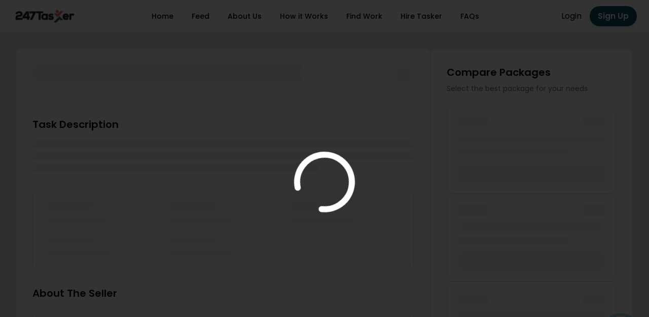

--- FILE ---
content_type: text/html
request_url: https://247tasker.com/flptwx-item-7368/v2y1s201yoi/
body_size: 835
content:
<!doctype html>
<html lang="en">
  <head>
    <meta charset="UTF-8" />
    <link href="/favicon.webp" rel="icon" type="image/webp" />
    <meta property="og:url" content="https://247tasker.com/" />
    <meta
      property="og:title"
      content="247Tasker - Your Go-To Freelance Platform"
    />
    <meta
      name="description"
      content="247Tasker is a platform for freelancers, providing both remote and onsite job opportunities."
    />
    <meta
      property="og:description"
      content="247Tasker is a platform for freelancers, providing both remote and onsite job opportunities."
    />
    <meta property="og:image" content="https://247tasker.com/og-image.webp" />
    <meta property="og:type" content="website" />
    <meta name="twitter:card" content="https://247tasker.com/og-image.webp" />
    <meta
      name="twitter:title"
      content="247Tasker - Your Go-To Freelance Platform "
    />
    <meta
      name="twitter:description"
      content="247Tasker is a platform for freelancers, providing both remote and onsite job opportunities."
    />
    <meta name="twitter:image" content="https://247tasker.com/og-image.webp" />
    <!-- Bing Tag -->
    <meta name="msvalidate.01" content="006682A0441F6C534A050912D15E89D1" />
    <meta content="width=device-width,initial-scale=1" name="viewport" />
    <link href="https://fonts.googleapis.com" rel="preconnect" />
    <link href="https://fonts.gstatic.com" rel="preconnect" crossorigin="" />
    <link
      href="https://fonts.googleapis.com/css2?family=Poppins:wght@400;500;600;700&display=swap"
      rel="stylesheet"
    />
    <title>247Tasker - Your Go-To Freelance Platform</title>
    <link href="https://fonts.googleapis.com" rel="preconnect" />
    <!-- Google tag (gtag.js) -->
    <script
      async
      src="https://www.googletagmanager.com/gtag/js?id=AW-16882808005"
    ></script>
    <script>
      window.dataLayer = window.dataLayer || [];
      function gtag() {
        dataLayer.push(arguments);
      }
      gtag("js", new Date());
      gtag("config", "AW-16882808005");
    </script>
    <script type="module" crossorigin src="/assets/index-b-ov1wAb.js"></script>
    <link rel="stylesheet" crossorigin href="/assets/index-B8HRtYxp.css">
  </head>
  <body>
    <noscript
      ><div
        style="color: red; font-weight: 700; text-align: center; padding: 20px"
      >
        JavaScript is required to view this website. Please enable JavaScript in
        your browser settings.
      </div></noscript
    >
    <div id="root"></div>
  </body>
</html>


--- FILE ---
content_type: application/javascript
request_url: https://247tasker.com/assets/index-CNdu45LW.js
body_size: 1484
content:
import{r as e,aQ as v,aR as $,aS as O,aT as b,aU as L}from"./index-b-ov1wAb.js";function I(){const n=e.useRef(!1);return v(()=>(n.current=!0,()=>{n.current=!1}),[]),n}function S(){const n=I(),[s,t]=e.useState(0),r=e.useCallback(()=>{n.current&&t(s+1)},[s]);return[e.useCallback(()=>$.postRender(r),[r]),s]}class T extends e.Component{getSnapshotBeforeUpdate(s){const t=this.props.childRef.current;if(t&&s.isPresent&&!this.props.isPresent){const r=this.props.sizeRef.current;r.height=t.offsetHeight||0,r.width=t.offsetWidth||0,r.top=t.offsetTop,r.left=t.offsetLeft}return null}componentDidUpdate(){}render(){return this.props.children}}function B({children:n,isPresent:s}){const t=e.useId(),r=e.useRef(null),h=e.useRef({width:0,height:0,top:0,left:0});return e.useInsertionEffect(()=>{const{width:d,height:l,top:a,left:m}=h.current;if(s||!r.current||!d||!l)return;r.current.dataset.motionPopId=t;const f=document.createElement("style");return document.head.appendChild(f),f.sheet&&f.sheet.insertRule(`
          [data-motion-pop-id="${t}"] {
            position: absolute !important;
            width: ${d}px !important;
            height: ${l}px !important;
            top: ${a}px !important;
            left: ${m}px !important;
          }
        `),()=>{document.head.removeChild(f)}},[s]),e.createElement(T,{isPresent:s,childRef:r,sizeRef:h},e.cloneElement(n,{ref:r}))}const z=({children:n,initial:s,isPresent:t,onExitComplete:r,custom:h,presenceAffectsLayout:d,mode:l})=>{const a=O(A),m=e.useId(),f=e.useMemo(()=>({id:m,initial:s,isPresent:t,custom:h,onExitComplete:o=>{a.set(o,!0);for(const u of a.values())if(!u)return;r&&r()},register:o=>(a.set(o,!1),()=>a.delete(o))}),d?void 0:[t]);return e.useMemo(()=>{a.forEach((o,u)=>a.set(u,!1))},[t]),e.useEffect(()=>{!t&&!a.size&&r&&r()},[t]),l==="popLayout"&&(n=e.createElement(B,{isPresent:t},n)),e.createElement(b.Provider,{value:f},n)};function A(){return new Map}function D(n){return e.useEffect(()=>()=>n(),[])}const p=n=>n.key||"";function G(n,s){n.forEach(t=>{const r=p(t);s.set(r,t)})}function H(n){const s=[];return e.Children.forEach(n,t=>{e.isValidElement(t)&&s.push(t)}),s}const V=({children:n,custom:s,initial:t=!0,onExitComplete:r,exitBeforeEnter:h,presenceAffectsLayout:d=!0,mode:l="sync"})=>{const a=e.useContext(L).forceRender||S()[0],m=I(),f=H(n);let o=f;const u=e.useRef(new Map).current,x=e.useRef(o),C=e.useRef(new Map).current,g=e.useRef(!0);if(v(()=>{g.current=!1,G(f,C),x.current=o}),D(()=>{g.current=!0,C.clear(),u.clear()}),g.current)return e.createElement(e.Fragment,null,o.map(i=>e.createElement(z,{key:p(i),isPresent:!0,initial:t?void 0:!1,presenceAffectsLayout:d,mode:l},i)));o=[...o];const y=x.current.map(p),M=f.map(p),F=y.length;for(let i=0;i<F;i++){const c=y[i];M.indexOf(c)===-1&&!u.has(c)&&u.set(c,void 0)}return l==="wait"&&u.size&&(o=[]),u.forEach((i,c)=>{if(M.indexOf(c)!==-1)return;const w=C.get(c);if(!w)return;const K=y.indexOf(c);let R=i;if(!R){const U=()=>{u.delete(c);const P=Array.from(C.keys()).filter(E=>!M.includes(E));if(P.forEach(E=>C.delete(E)),x.current=f.filter(E=>{const k=p(E);return k===c||P.includes(k)}),!u.size){if(m.current===!1)return;a(),r&&r()}};R=e.createElement(z,{key:p(w),isPresent:!1,onExitComplete:U,custom:s,presenceAffectsLayout:d,mode:l},w),u.set(c,R)}o.splice(K,0,R)}),o=o.map(i=>{const c=i.key;return u.has(c)?i:e.createElement(z,{key:p(i),isPresent:!0,presenceAffectsLayout:d,mode:l},i)}),e.createElement(e.Fragment,null,u.size?o:o.map(i=>e.cloneElement(i)))};export{V as A};


--- FILE ---
content_type: application/javascript
request_url: https://247tasker.com/assets/YoungManStudying-BTxji532.js
body_size: -18
content:
const n="/assets/YoungManStudying-D8UzmiXt.webp";export{n as Y};


--- FILE ---
content_type: application/javascript
request_url: https://247tasker.com/assets/SocialMediaShare-Dve9ZoEe.js
body_size: 10332
content:
import{aY as fe,r as v,j as l,aZ as ne,a_ as pe,a$ as we,b0 as he,b1 as ge,b2 as me,b3 as be,b4 as P}from"./index-b-ov1wAb.js";var $={exports:{}},B={exports:{}},L=1e3,E=L*60,D=E*60,W=D*24,ye=W*365.25,ve=function(e,t){t=t||{};var n=typeof e;if(n==="string"&&e.length>0)return Ce(e);if(n==="number"&&isNaN(e)===!1)return t.long?je(e):ke(e);throw new Error("val is not a non-empty string or a valid number. val="+JSON.stringify(e))};function Ce(e){if(e=String(e),!(e.length>100)){var t=/^((?:\d+)?\.?\d+) *(milliseconds?|msecs?|ms|seconds?|secs?|s|minutes?|mins?|m|hours?|hrs?|h|days?|d|years?|yrs?|y)?$/i.exec(e);if(t){var n=parseFloat(t[1]),r=(t[2]||"ms").toLowerCase();switch(r){case"years":case"year":case"yrs":case"yr":case"y":return n*ye;case"days":case"day":case"d":return n*W;case"hours":case"hour":case"hrs":case"hr":case"h":return n*D;case"minutes":case"minute":case"mins":case"min":case"m":return n*E;case"seconds":case"second":case"secs":case"sec":case"s":return n*L;case"milliseconds":case"millisecond":case"msecs":case"msec":case"ms":return n;default:return}}}}function ke(e){return e>=W?Math.round(e/W)+"d":e>=D?Math.round(e/D)+"h":e>=E?Math.round(e/E)+"m":e>=L?Math.round(e/L)+"s":e+"ms"}function je(e){return R(e,W,"day")||R(e,D,"hour")||R(e,E,"minute")||R(e,L,"second")||e+" ms"}function R(e,t,n){if(!(e<t))return e<t*1.5?Math.floor(e/t)+" "+n:Math.ceil(e/t)+" "+n+"s"}(function(e,t){t=e.exports=o.debug=o.default=o,t.coerce=f,t.disable=u,t.enable=s,t.enabled=c,t.humanize=ve,t.names=[],t.skips=[],t.formatters={};var n;function r(i){var a=0,d;for(d in i)a=(a<<5)-a+i.charCodeAt(d),a|=0;return t.colors[Math.abs(a)%t.colors.length]}function o(i){function a(){if(a.enabled){var d=a,g=+new Date,b=g-(n||g);d.diff=b,d.prev=n,d.curr=g,n=g;for(var m=new Array(arguments.length),_=0;_<m.length;_++)m[_]=arguments[_];m[0]=t.coerce(m[0]),typeof m[0]!="string"&&m.unshift("%O");var C=0;m[0]=m[0].replace(/%([a-zA-Z%])/g,function(O,S){if(O==="%%")return O;C++;var N=t.formatters[S];if(typeof N=="function"){var x=m[C];O=N.call(d,x),m.splice(C,1),C--}return O}),t.formatArgs.call(d,m);var q=a.log||t.log||console.log.bind(console);q.apply(d,m)}}return a.namespace=i,a.enabled=t.enabled(i),a.useColors=t.useColors(),a.color=r(i),typeof t.init=="function"&&t.init(a),a}function s(i){t.save(i),t.names=[],t.skips=[];for(var a=(typeof i=="string"?i:"").split(/[\s,]+/),d=a.length,g=0;g<d;g++)a[g]&&(i=a[g].replace(/\*/g,".*?"),i[0]==="-"?t.skips.push(new RegExp("^"+i.substr(1)+"$")):t.names.push(new RegExp("^"+i+"$")))}function u(){t.enable("")}function c(i){var a,d;for(a=0,d=t.skips.length;a<d;a++)if(t.skips[a].test(i))return!1;for(a=0,d=t.names.length;a<d;a++)if(t.names[a].test(i))return!0;return!1}function f(i){return i instanceof Error?i.stack||i.message:i}})(B,B.exports);var _e=B.exports;(function(e,t){var n={};t=e.exports=_e,t.log=s,t.formatArgs=o,t.save=u,t.load=c,t.useColors=r,t.storage=typeof chrome<"u"&&typeof chrome.storage<"u"?chrome.storage.local:f(),t.colors=["lightseagreen","forestgreen","goldenrod","dodgerblue","darkorchid","crimson"];function r(){return typeof window<"u"&&window.process&&window.process.type==="renderer"?!0:typeof document<"u"&&document.documentElement&&document.documentElement.style&&document.documentElement.style.WebkitAppearance||typeof window<"u"&&window.console&&(window.console.firebug||window.console.exception&&window.console.table)||typeof navigator<"u"&&navigator.userAgent&&navigator.userAgent.toLowerCase().match(/firefox\/(\d+)/)&&parseInt(RegExp.$1,10)>=31||typeof navigator<"u"&&navigator.userAgent&&navigator.userAgent.toLowerCase().match(/applewebkit\/(\d+)/)}t.formatters.j=function(i){try{return JSON.stringify(i)}catch(a){return"[UnexpectedJSONParseError]: "+a.message}};function o(i){var a=this.useColors;if(i[0]=(a?"%c":"")+this.namespace+(a?" %c":" ")+i[0]+(a?"%c ":" ")+"+"+t.humanize(this.diff),!!a){var d="color: "+this.color;i.splice(1,0,d,"color: inherit");var g=0,b=0;i[0].replace(/%[a-zA-Z%]/g,function(m){m!=="%%"&&(g++,m==="%c"&&(b=g))}),i.splice(b,0,d)}}function s(){return typeof console=="object"&&console.log&&Function.prototype.apply.call(console.log,console,arguments)}function u(i){try{i==null?t.storage.removeItem("debug"):t.storage.debug=i}catch{}}function c(){var i;try{i=t.storage.debug}catch{}return!i&&typeof process<"u"&&"env"in process&&(i=n.DEBUG),i}t.enable(c());function f(){try{return window.localStorage}catch{}}})($,$.exports);var Oe=$.exports,X=Oe("jsonp"),Se=Le,xe=0;function Pe(){}function Le(e,t,n){typeof t=="function"&&(n=t,t={}),t||(t={});var r=t.prefix||"__jp",o=t.name||r+xe++,s=t.param||"callback",u=t.timeout!=null?t.timeout:6e4,c=encodeURIComponent,f=document.getElementsByTagName("script")[0]||document.head,i,a;u&&(a=setTimeout(function(){d(),n&&n(new Error("Timeout"))},u));function d(){i.parentNode&&i.parentNode.removeChild(i),window[o]=Pe,a&&clearTimeout(a)}function g(){window[o]&&d()}return window[o]=function(b){X("jsonp got",b),d(),n&&n(null,b)},e+=(~e.indexOf("?")?"&":"?")+s+"="+c(o),e=e.replace("?&","?"),X('jsonp req "%s"',e),i=document.createElement("script"),i.src=e,f.parentNode.insertBefore(i,f),g}const k=fe(Se);var Ee=Object.defineProperty,De=Object.defineProperties,We=Object.getOwnPropertyDescriptors,A=Object.getOwnPropertySymbols,re=Object.prototype.hasOwnProperty,oe=Object.prototype.propertyIsEnumerable,Y=(e,t,n)=>t in e?Ee(e,t,{enumerable:!0,configurable:!0,writable:!0,value:n}):e[t]=n,y=(e,t)=>{for(var n in t||(t={}))re.call(t,n)&&Y(e,n,t[n]);if(A)for(var n of A(t))oe.call(t,n)&&Y(e,n,t[n]);return e},z=(e,t)=>De(e,We(t)),F=(e,t)=>{var n={};for(var r in e)re.call(e,r)&&t.indexOf(r)<0&&(n[r]=e[r]);if(e!=null&&A)for(var r of A(e))t.indexOf(r)<0&&oe.call(e,r)&&(n[r]=e[r]);return n};class Ne extends Error{constructor(t){super(t),this.name="AssertionError"}}function w(e,t){if(!e)throw new Ne(t)}function p(e){const t=Object.entries(e).filter(([,n])=>n!=null).map(([n,r])=>`${encodeURIComponent(n)}=${encodeURIComponent(String(r))}`);return t.length>0?`?${t.join("&")}`:""}const Te=e=>!!e&&(typeof e=="object"||typeof e=="function")&&"then"in e&&typeof e.then=="function",Re=(e,t)=>({left:window.outerWidth/2+(window.screenX||window.screenLeft||0)-e/2,top:window.outerHeight/2+(window.screenY||window.screenTop||0)-t/2}),Me=(e,t)=>({top:(window.screen.height-t)/2,left:(window.screen.width-e)/2});function Ae(e,t,n){var r=t,{height:o,width:s}=r,u=F(r,["height","width"]);const c=y({height:o,width:s,location:"no",toolbar:"no",status:"no",directories:"no",menubar:"no",scrollbars:"yes",resizable:"no",centerscreen:"yes",chrome:"yes"},u),f=window.open(e,"",Object.keys(c).map(i=>`${i}=${c[i]}`).join(", "));if(n){const i=window.setInterval(()=>{try{(f===null||f.closed)&&(window.clearInterval(i),n(f))}catch(a){console.error(a)}},1e3)}return f}function He(e){var t=e,{beforeOnClick:n,children:r,className:o,disabled:s,disabledStyle:u={opacity:.6},forwardedRef:c,htmlTitle:f,networkLink:i,networkName:a,onClick:d,onShareWindowClose:g,openShareDialogOnClick:b=!0,opts:m,resetButtonStyle:_=!0,style:C,title:q,url:O,windowHeight:S=400,windowPosition:N="windowCenter",windowWidth:x=550}=t,se=F(t,["beforeOnClick","children","className","disabled","disabledStyle","forwardedRef","htmlTitle","networkLink","networkName","onClick","onShareWindowClose","openShareDialogOnClick","opts","resetButtonStyle","style","title","url","windowHeight","windowPosition","windowWidth"]);const le=async J=>{const G=i(O,m);if(!s){if(J.preventDefault(),n){const T=n();Te(T)&&await T}if(b){const T=y({height:S,width:x},N==="windowCenter"?Re(x,S):Me(x,S));Ae(G,T,g)}d&&d(J,G)}},ue=ne("react-share__ShareButton",{"react-share__ShareButton--disabled":!!s,disabled:!!s},o),de=y(y(_?{backgroundColor:"transparent",border:"none",padding:0,font:"inherit",color:"inherit",cursor:"pointer"}:{},C),s&&u);return l.jsx("button",z(y({},se),{className:ue,onClick:le,ref:c,style:de,title:f,children:r}))}function h(e,t,n,r){const o=(s,u)=>{const c=n(s),f=y({},s);return Object.keys(c).forEach(a=>{delete f[a]}),l.jsx(He,z(y(y({},r),f),{forwardedRef:u,networkName:e,networkLink:t,opts:c}))};return o.displayName=`ShareButton-${e}`,v.forwardRef(o)}function Ie(e,{title:t,separator:n}){return w(e,"bluesky.url"),"https://bsky.app/intent/compose"+p({text:t?t+n+e:e})}h("bluesky",Ie,e=>({title:e.title,separator:e.separator||" "}),{windowWidth:660,windowHeight:460,windowPosition:"windowCenter"});function $e(e,{subject:t,body:n,separator:r}){return"mailto:"+p({subject:t,body:n?n+r+e:e})}h("email",$e,e=>({subject:e.subject,body:e.body,separator:e.separator||" "}),{openShareDialogOnClick:!1,onClick:(e,t)=>{window.location.href=t}});function Be(e,{appId:t,redirectUri:n,to:r}){return"https://www.facebook.com/dialog/send"+p({link:e,redirect_uri:n||e,app_id:t,to:r})}h("facebookmessenger",Be,e=>({appId:e.appId,redirectUri:e.redirectUri,to:e.to}),{windowWidth:1e3,windowHeight:820});function Ke(e,{hashtag:t}){return w(e,"facebook.url"),"https://www.facebook.com/sharer/sharer.php"+p({u:e,hashtag:t})}const Ue=h("facebook",Ke,e=>({hashtag:e.hashtag}),{windowWidth:550,windowHeight:400});function Ve(){const e=v.useRef(!1);return v.useEffect(()=>(e.current=!0,()=>{e.current=!1}),[]),v.useCallback(()=>e.current,[])}function ze(e){var t=e,{children:n=g=>g,className:r,getCount:o,url:s}=t,u=F(t,["children","className","getCount","url"]);const c=Ve(),[f,i]=v.useState(void 0),[a,d]=v.useState(!1);return v.useEffect(()=>{d(!0),o(s,g=>{c()&&(i(g),d(!1))})},[s]),l.jsx("span",z(y({className:ne("react-share__ShareCount",r)},u),{children:!a&&f!==void 0&&n(f)}))}function j(e){const t=n=>l.jsx(ze,y({getCount:e},n));return t.displayName=`ShareCount(${e.name})`,t}function Fe(e,t){const n=`https://graph.facebook.com/?id=${e}&fields=og_object{engagement}`;k(n,(r,o)=>{t(!r&&o&&o.og_object&&o.og_object.engagement?o.og_object.engagement.count:void 0)})}j(Fe);function Ze(e,{title:t}){return w(e,"hatena.url"),`http://b.hatena.ne.jp/add?mode=confirm&url=${e}&title=${t}`}h("hatena",Ze,e=>({title:e.title}),{windowWidth:660,windowHeight:460,windowPosition:"windowCenter"});function qe(e,t){k("https://bookmark.hatenaapis.com/count/entry"+p({url:e}),(r,o)=>{t(o??void 0)})}j(qe);function Je(e,{title:t,description:n}){return w(e,"instapaper.url"),"http://www.instapaper.com/hello2"+p({url:e,title:t,description:n})}h("instapaper",Je,e=>({title:e.title,description:e.description}),{windowWidth:500,windowHeight:500,windowPosition:"windowCenter"});function Ge(e,{title:t}){return w(e,"line.url"),"https://social-plugins.line.me/lineit/share"+p({url:e,text:t})}h("line",Ge,e=>({title:e.title}),{windowWidth:500,windowHeight:500});function Xe(e,{title:t,summary:n,source:r}){return w(e,"linkedin.url"),"https://linkedin.com/shareArticle"+p({url:e,mini:"true",title:t,summary:n,source:r})}const Ye=h("linkedin",Xe,({title:e,summary:t,source:n})=>({title:e,summary:t,source:n}),{windowWidth:750,windowHeight:600});function Qe(e,{title:t,description:n}){return w(e,"livejournal.url"),"https://www.livejournal.com/update.bml"+p({subject:t,event:n})}h("livejournal",Qe,e=>({title:e.title,description:e.description}),{windowWidth:660,windowHeight:460});function et(e,{title:t,description:n,imageUrl:r}){return w(e,"mailru.url"),"https://connect.mail.ru/share"+p({url:e,title:t,description:n,image_url:r})}h("mailru",et,e=>({title:e.title,description:e.description,imageUrl:e.imageUrl}),{windowWidth:660,windowHeight:460});function tt(e,{title:t,description:n,image:r}){return w(e,"ok.url"),"https://connect.ok.ru/offer"+p({url:e,title:t,description:n,imageUrl:r})}h("ok",tt,e=>({title:e.title,description:e.description,image:e.image}),{windowWidth:588,windowHeight:480,windowPosition:"screenCenter"});function nt(e,t){window.OK||(window.OK={Share:{count:function(s,u){var c,f;(f=(c=window.OK.callbacks)[s])==null||f.call(c,u)}},callbacks:[]});const n="https://connect.ok.ru/dk",r=window.OK.callbacks.length;return window.ODKL={updateCount(o,s){var u,c;const f=o===""?0:parseInt(o.replace("react-share-",""),10);(c=(u=window.OK.callbacks)[f])==null||c.call(u,s===""?void 0:parseInt(s,10))}},window.OK.callbacks.push(t),k(n+p({"st.cmd":"extLike",uid:`react-share-${r}`,ref:e}))}j(nt);function rt(e,{media:t,description:n,pinId:r}){return r?`https://pinterest.com/pin/${r}/repin/x/`:(w(e,"pinterest.url"),w(t,"pinterest.media"),"https://pinterest.com/pin/create/button/"+p({url:e,media:t,description:n}))}h("pinterest",rt,e=>({media:e.media,description:e.description,pinId:e.pinId}),{windowWidth:1e3,windowHeight:730});function ot(e,t){k("https://api.pinterest.com/v1/urls/count.json"+p({url:e}),(r,o)=>{t(o?o.count:void 0)})}j(ot);function it(e,{title:t}){return w(e,"pocket.url"),"https://getpocket.com/save"+p({url:e,title:t})}h("pocket",it,e=>({title:e.title}),{windowWidth:500,windowHeight:500});function at(e,{title:t}){return w(e,"reddit.url"),"https://www.reddit.com/web/submit"+p({url:e,title:t})}h("reddit",at,e=>({title:e.title}),{windowWidth:660,windowHeight:460,windowPosition:"windowCenter"});function ct(e,{title:t}){return w(e,"gab.url"),"https://gab.com/compose"+p({url:e,text:t})}h("gab",ct,e=>({title:e.title}),{windowWidth:660,windowHeight:640,windowPosition:"windowCenter"});function st(e,t){const n=`https://www.reddit.com/api/info.json?limit=1&url=${e}`;k(n,{param:"jsonp"},(r,o)=>{t(!r&&o&&o.data&&o.data.children.length>0&&o.data.children[0].data.score?o.data.children[0].data.score:void 0)})}j(st);function lt(e,{title:t}){return w(e,"telegram.url"),"https://telegram.me/share/url"+p({url:e,text:t})}h("telegram",lt,e=>({title:e.title}),{windowWidth:550,windowHeight:400});function ut(e,{title:t}){return w(e,"threads.url"),"https://threads.net/intent/post"+p({url:e,text:t})}h("threads",ut,e=>({title:e.title}),{windowWidth:550,windowHeight:600});function dt(e,{title:t,caption:n,tags:r,posttype:o}){return w(e,"tumblr.url"),"https://www.tumblr.com/widgets/share/tool"+p({canonicalUrl:e,title:t,caption:n,tags:r,posttype:o})}h("tumblr",dt,e=>({title:e.title,tags:(e.tags||[]).join(","),caption:e.caption,posttype:e.posttype||"link"}),{windowWidth:660,windowHeight:460});function ft(e,t){return k("https://api.tumblr.com/v2/share/stats"+p({url:e}),(r,o)=>{t(!r&&o&&o.response?o.response.note_count:void 0)})}j(ft);function pt(e,{title:t,via:n,hashtags:r=[],related:o=[]}){return w(e,"twitter.url"),w(Array.isArray(r),"twitter.hashtags is not an array"),w(Array.isArray(o),"twitter.related is not an array"),"https://twitter.com/intent/tweet"+p({url:e,text:t,via:n,hashtags:r.length>0?r.join(","):void 0,related:o.length>0?o.join(","):void 0})}const wt=h("twitter",pt,e=>({hashtags:e.hashtags,title:e.title,via:e.via,related:e.related}),{windowWidth:550,windowHeight:400});function ht(e,{title:t,separator:n}){return w(e,"viber.url"),"viber://forward"+p({text:t?t+n+e:e})}h("viber",ht,e=>({title:e.title,separator:e.separator||" "}),{windowWidth:660,windowHeight:460});function gt(e,{title:t,image:n,noParse:r,noVkLinks:o}){return w(e,"vk.url"),"https://vk.com/share.php"+p({url:e,title:t,image:n,noparse:r?1:0,no_vk_links:o?1:0})}h("vk",gt,e=>({title:e.title,image:e.image,noParse:e.noParse,noVkLinks:e.noVkLinks}),{windowWidth:660,windowHeight:460});function mt(e,t){window.VK||(window.VK={}),window.VK.Share={count:(o,s)=>{var u,c;return(c=(u=window.VK.callbacks)==null?void 0:u[o])==null?void 0:c.call(u,s)}},window.VK.callbacks=[];const n="https://vk.com/share.php",r=window.VK.callbacks.length;return window.VK.callbacks.push(t),k(n+p({act:"count",index:r,url:e}))}j(mt);function bt(e,{title:t,image:n}){return w(e,"weibo.url"),"http://service.weibo.com/share/share.php"+p({url:e,title:t,pic:n})}h("weibo",bt,e=>({title:e.title,image:e.image}),{windowWidth:660,windowHeight:550,windowPosition:"screenCenter"});function yt(){return/(android|iphone|ipad|mobile)/i.test(navigator.userAgent)}function vt(e,{title:t,separator:n}){return w(e,"whatsapp.url"),"https://"+(yt()?"api":"web")+".whatsapp.com/send"+p({text:t?t+n+e:e})}const Ct=h("whatsapp",vt,e=>({title:e.title,separator:e.separator||" "}),{windowWidth:550,windowHeight:400});function kt(e,{quote:t,hashtag:n}){return w(e,"workplace.url"),"https://work.facebook.com/sharer.php"+p({u:e,quote:t,hashtag:n})}h("workplace",kt,e=>({quote:e.quote,hashtag:e.hashtag}),{windowWidth:550,windowHeight:400});var I={},jt=function(){var e=document.getSelection();if(!e.rangeCount)return function(){};for(var t=document.activeElement,n=[],r=0;r<e.rangeCount;r++)n.push(e.getRangeAt(r));switch(t.tagName.toUpperCase()){case"INPUT":case"TEXTAREA":t.blur();break;default:t=null;break}return e.removeAllRanges(),function(){e.type==="Caret"&&e.removeAllRanges(),e.rangeCount||n.forEach(function(o){e.addRange(o)}),t&&t.focus()}},_t=jt,Q={"text/plain":"Text","text/html":"Url",default:"Text"},Ot="Copy to clipboard: #{key}, Enter";function St(e){var t=(/mac os x/i.test(navigator.userAgent)?"⌘":"Ctrl")+"+C";return e.replace(/#{\s*key\s*}/g,t)}function xt(e,t){var n,r,o,s,u,c,f=!1;t||(t={}),n=t.debug||!1;try{o=_t(),s=document.createRange(),u=document.getSelection(),c=document.createElement("span"),c.textContent=e,c.ariaHidden="true",c.style.all="unset",c.style.position="fixed",c.style.top=0,c.style.clip="rect(0, 0, 0, 0)",c.style.whiteSpace="pre",c.style.webkitUserSelect="text",c.style.MozUserSelect="text",c.style.msUserSelect="text",c.style.userSelect="text",c.addEventListener("copy",function(a){if(a.stopPropagation(),t.format)if(a.preventDefault(),typeof a.clipboardData>"u"){n&&console.warn("unable to use e.clipboardData"),n&&console.warn("trying IE specific stuff"),window.clipboardData.clearData();var d=Q[t.format]||Q.default;window.clipboardData.setData(d,e)}else a.clipboardData.clearData(),a.clipboardData.setData(t.format,e);t.onCopy&&(a.preventDefault(),t.onCopy(a.clipboardData))}),document.body.appendChild(c),s.selectNodeContents(c),u.addRange(s);var i=document.execCommand("copy");if(!i)throw new Error("copy command was unsuccessful");f=!0}catch(a){n&&console.error("unable to copy using execCommand: ",a),n&&console.warn("trying IE specific stuff");try{window.clipboardData.setData(t.format||"text",e),t.onCopy&&t.onCopy(window.clipboardData),f=!0}catch(d){n&&console.error("unable to copy using clipboardData: ",d),n&&console.error("falling back to prompt"),r=St("message"in t?t.message:Ot),window.prompt(r,e)}}finally{u&&(typeof u.removeRange=="function"?u.removeRange(s):u.removeAllRanges()),c&&document.body.removeChild(c),o()}return f}var Pt=xt;function K(e){"@babel/helpers - typeof";return K=typeof Symbol=="function"&&typeof Symbol.iterator=="symbol"?function(t){return typeof t}:function(t){return t&&typeof Symbol=="function"&&t.constructor===Symbol&&t!==Symbol.prototype?"symbol":typeof t},K(e)}Object.defineProperty(I,"__esModule",{value:!0});I.CopyToClipboard=void 0;var M=ie(v),Lt=ie(Pt),Et=["text","onCopy","options","children"];function ie(e){return e&&e.__esModule?e:{default:e}}function ee(e,t){var n=Object.keys(e);if(Object.getOwnPropertySymbols){var r=Object.getOwnPropertySymbols(e);t&&(r=r.filter(function(o){return Object.getOwnPropertyDescriptor(e,o).enumerable})),n.push.apply(n,r)}return n}function te(e){for(var t=1;t<arguments.length;t++){var n=arguments[t]!=null?arguments[t]:{};t%2?ee(Object(n),!0).forEach(function(r){Z(e,r,n[r])}):Object.getOwnPropertyDescriptors?Object.defineProperties(e,Object.getOwnPropertyDescriptors(n)):ee(Object(n)).forEach(function(r){Object.defineProperty(e,r,Object.getOwnPropertyDescriptor(n,r))})}return e}function Dt(e,t){if(e==null)return{};var n=Wt(e,t),r,o;if(Object.getOwnPropertySymbols){var s=Object.getOwnPropertySymbols(e);for(o=0;o<s.length;o++)r=s[o],!(t.indexOf(r)>=0)&&Object.prototype.propertyIsEnumerable.call(e,r)&&(n[r]=e[r])}return n}function Wt(e,t){if(e==null)return{};var n={},r=Object.keys(e),o,s;for(s=0;s<r.length;s++)o=r[s],!(t.indexOf(o)>=0)&&(n[o]=e[o]);return n}function Nt(e,t){if(!(e instanceof t))throw new TypeError("Cannot call a class as a function")}function Tt(e,t){for(var n=0;n<t.length;n++){var r=t[n];r.enumerable=r.enumerable||!1,r.configurable=!0,"value"in r&&(r.writable=!0),Object.defineProperty(e,r.key,r)}}function Rt(e,t,n){return t&&Tt(e.prototype,t),Object.defineProperty(e,"prototype",{writable:!1}),e}function Mt(e,t){if(typeof t!="function"&&t!==null)throw new TypeError("Super expression must either be null or a function");e.prototype=Object.create(t&&t.prototype,{constructor:{value:e,writable:!0,configurable:!0}}),Object.defineProperty(e,"prototype",{writable:!1}),t&&U(e,t)}function U(e,t){return U=Object.setPrototypeOf||function(r,o){return r.__proto__=o,r},U(e,t)}function At(e){var t=It();return function(){var r=H(e),o;if(t){var s=H(this).constructor;o=Reflect.construct(r,arguments,s)}else o=r.apply(this,arguments);return Ht(this,o)}}function Ht(e,t){if(t&&(K(t)==="object"||typeof t=="function"))return t;if(t!==void 0)throw new TypeError("Derived constructors may only return object or undefined");return ae(e)}function ae(e){if(e===void 0)throw new ReferenceError("this hasn't been initialised - super() hasn't been called");return e}function It(){if(typeof Reflect>"u"||!Reflect.construct||Reflect.construct.sham)return!1;if(typeof Proxy=="function")return!0;try{return Boolean.prototype.valueOf.call(Reflect.construct(Boolean,[],function(){})),!0}catch{return!1}}function H(e){return H=Object.setPrototypeOf?Object.getPrototypeOf:function(n){return n.__proto__||Object.getPrototypeOf(n)},H(e)}function Z(e,t,n){return t in e?Object.defineProperty(e,t,{value:n,enumerable:!0,configurable:!0,writable:!0}):e[t]=n,e}var ce=function(e){Mt(n,e);var t=At(n);function n(){var r;Nt(this,n);for(var o=arguments.length,s=new Array(o),u=0;u<o;u++)s[u]=arguments[u];return r=t.call.apply(t,[this].concat(s)),Z(ae(r),"onClick",function(c){var f=r.props,i=f.text,a=f.onCopy,d=f.children,g=f.options,b=M.default.Children.only(d),m=(0,Lt.default)(i,g);a&&a(i,m),b&&b.props&&typeof b.props.onClick=="function"&&b.props.onClick(c)}),r}return Rt(n,[{key:"render",value:function(){var o=this.props;o.text,o.onCopy,o.options;var s=o.children,u=Dt(o,Et),c=M.default.Children.only(s);return M.default.cloneElement(c,te(te({},u),{},{onClick:this.onClick}))}}]),n}(M.default.PureComponent);I.CopyToClipboard=ce;Z(ce,"defaultProps",{onCopy:void 0,options:void 0});var $t=I,V=$t.CopyToClipboard;V.CopyToClipboard=V;var Bt=V;const Kt=({width:e="24",height:t="24",color:n="#292D32",className:r})=>l.jsx("div",{className:r,children:l.jsx("svg",{width:e,height:t,viewBox:"0 0 55 50",fill:"none",xmlns:"http://www.w3.org/2000/svg",children:l.jsx("g",{clipPath:"url(#clip0_571_1713)",children:l.jsx("path",{d:"M33.6672 29.0454C32.6405 29.0454 31.7155 29.5303 31.0735 30.3017L25.299 26.39C25.4531 25.9583 25.5386 25.4895 25.5386 24.999C25.5386 24.5083 25.4531 24.0395 25.299 23.608L31.0735 19.6961C31.7155 20.4675 32.6405 20.9526 33.6672 20.9526C35.6013 20.9526 37.1747 19.2317 37.1747 17.1164C37.1747 15.001 35.6013 13.2803 33.6672 13.2803C31.7332 13.2803 30.1598 15.0012 30.1598 17.1165C30.1598 17.607 30.2454 18.0759 30.3994 18.5075L24.6251 22.4193C23.9831 21.6479 23.0581 21.1627 22.0314 21.1627C20.0973 21.1627 18.5239 22.8838 18.5239 24.999C18.5239 27.1144 20.0973 28.8353 22.0314 28.8353C23.0581 28.8353 23.9831 28.3503 24.6251 27.5787L30.3994 31.4905C30.2454 31.9221 30.1598 32.391 30.1598 32.8816C30.1598 34.9968 31.7332 36.7177 33.6672 36.7177C35.6013 36.7177 37.1747 34.9968 37.1747 32.8816C37.1747 30.7663 35.6013 29.0454 33.6672 29.0454ZM31.4387 17.1165C31.4387 15.7726 32.4384 14.6791 33.6672 14.6791C34.896 14.6791 35.8957 15.7726 35.8957 17.1165C35.8957 18.4605 34.896 19.5539 33.6672 19.5539C32.4384 19.5539 31.4387 18.4605 31.4387 17.1165ZM22.0314 27.4364C20.8024 27.4364 19.8027 26.343 19.8027 24.999C19.8027 23.655 20.8024 22.5616 22.0314 22.5616C23.2601 22.5616 24.2597 23.655 24.2597 24.999C24.2597 26.343 23.2601 27.4364 22.0314 27.4364ZM31.4387 32.8815C31.4387 31.5375 32.4384 30.444 33.6672 30.444C34.896 30.444 35.8957 31.5375 35.8957 32.8815C35.8957 34.2254 34.896 35.3189 33.6672 35.3189C32.4384 35.3189 31.4387 34.2254 31.4387 32.8815Z",fill:n,stroke:n,strokeWidth:"0.5",strokeMiterlimit:"5",strokeLinecap:"round",strokeLinejoin:"round"})})})}),Vt=({currentRoute:e})=>l.jsxs(pe,{children:[l.jsx(we,{asChild:!0,children:l.jsx("div",{children:l.jsx(Kt,{height:"40",width:"40",className:"ring-primary ring-1 rounded-md cursor-pointer"})})}),l.jsxs(he,{className:"w-56",children:[l.jsx(ge,{children:"Share Job"}),l.jsx(me,{}),l.jsxs(be,{children:[l.jsx(P,{children:l.jsx(Bt.CopyToClipboard,{text:e,children:l.jsxs("div",{className:"flex items-center cursor-pointer  gap-2",children:[l.jsx("img",{src:"https://img.icons8.com/?size=48&id=11864&format=png&color=000000",alt:"whatsapp"}),l.jsx("p",{children:"Copy to Clipboard"})]})})}),l.jsx(P,{children:l.jsx(Ct,{url:e,children:l.jsxs("div",{className:"flex items-center gap-2",children:[l.jsx("img",{src:"https://img.icons8.com/color/48/000000/whatsapp--v1.png",alt:"whatsapp"}),l.jsx("p",{children:"Whatsapp"})]})})}),l.jsx(P,{children:l.jsx(Ue,{url:e,children:l.jsxs("div",{className:"flex items-center gap-2",children:[l.jsx("img",{src:"https://img.icons8.com/color/48/000000/facebook-new.png",alt:"facebook"}),l.jsx("p",{children:"Facebook"})]})})}),l.jsx(P,{children:l.jsx(wt,{url:e,children:l.jsxs("div",{className:"flex items-center gap-2",children:[l.jsx("img",{src:"https://img.icons8.com/color/48/000000/twitter--v1.png",alt:"twitter"}),l.jsx("p",{children:"Twitter"})]})})}),l.jsx(P,{children:l.jsx(Ye,{url:e,children:l.jsxs("div",{className:"flex items-center gap-2",children:[l.jsx("img",{src:"https://img.icons8.com/color/48/000000/linkedin.png",alt:"linkedin"}),l.jsx("p",{children:"Linkedin"})]})})})]})]})]});export{Vt as S};


--- FILE ---
content_type: application/javascript
request_url: https://247tasker.com/assets/ViewGigPublic-8ibOw1My.js
body_size: 4184
content:
import{J as X,K as R,r as Z,f as D,u as ee,b as se,h as q,e as i,c as j,j as e,L as ae,e4 as r,ey as re,ez as le,eA as ce,dX as M,dY as V,eB as ne,eC as te,I as E,aO as w,B as y,aq as ie,H as k,i as G,k as I,W as oe}from"./index-b-ov1wAb.js";import{L as de}from"./LocationIcon-CZNUx6yg.js";import{T as me}from"./TaskerReview-DBnJ6rzO.js";import{S as xe}from"./SocialMediaShare-Dve9ZoEe.js";import{M as he}from"./MetaDecorator-DFBNyilv.js";import{Y as ue}from"./YoungManStudying-BTxji532.js";import{P as pe}from"./ProfileBadges-DvzuXPQn.js";const ke=()=>{var A,S,T,L,F,B,$;const c=X(),{auth:d}=R();Z.useEffect(()=>{window.scrollTo(0,0)},[]);const g=()=>q.get(`${G}/gigs/public/${c.username}/${c.slug}`,{headers:I()}).then(a=>a.data).catch(a=>{j.error("An Error Occurred",{description:a.response.data.error.message}),a.response.data.error.statusCode===406&&m(i.home)}),{isFetching:x,data:b}=D({queryKey:["specificGig",c.username,c.slug],queryFn:()=>g(),placeholderData:oe,refetchOnWindowFocus:!1}),s=((A=b==null?void 0:b.success)==null?void 0:A.data)||{},l=s||{},W=(s==null?void 0:s.gig_images)||[],z=(s==null?void 0:s.gig_videos)||[],p=(s==null?void 0:s.gig_files)||[],N=[...z,...W],O=(s==null?void 0:s.gig_tags)||[],_=s==null?void 0:s.gig_basic_package,C=s==null?void 0:s.gig_premium_package,P=s==null?void 0:s.gig_standard_package,f=[];_&&f.push({..._,type:"Basic"}),P&&f.push({...P,type:"Standard"}),C&&f.push({...C,type:"Premium"});const n=window.location.pathname,H=window.location.href,m=ee(),v=f==null?void 0:f.map(a=>({...a,package_price:`$${a.package_price}`})),U=async a=>await q.post(G+"/chats/"+a,{},{headers:I()}),{mutateAsync:Y,isPending:K}=se({mutationFn:U,onSuccess:a=>{var t,o,h,u;j.success("Created a chat successfully"),n!=null&&n.includes("client")?m(i.client.chat.replace(":id",(o=(t=a==null?void 0:a.data)==null?void 0:t.success)==null?void 0:o.data)):n!=null&&n.includes("tasker")?m(i.tasker.chat.replace(":id",(u=(h=a==null?void 0:a.data)==null?void 0:h.success)==null?void 0:u.data)):m(i.home)},onError:a=>{const{statusCode:t,message:o}=a.response.data.error;t===409&&typeof o=="object"?(n!=null&&n.includes("client")?m(i.client.chat.replace(":id",o.chat_id)):n!=null&&n.includes("tasker")?m(i.tasker.chat.replace(":id",o.chat_id)):m(i.home),j.warning("Redirecting to chat",{description:o.error})):j.error("Something Went Wrong",{description:typeof o=="string"?o:"An unknown error occurred"})}}),J=a=>{var h,u;const t=a==null?void 0:a.split(",");return(u=(h=t==null?void 0:t.slice(-2))==null?void 0:h.join(","))==null?void 0:u.trim()},Q=N.find(a=>a.includes("mp4"));return e.jsxs(e.Fragment,{children:[e.jsx(he,{description:s==null?void 0:s.gig_description,title:s==null?void 0:s.gig_title,imageUrl:ue,imageAlt:s==null?void 0:s.gig_title,videoUrl:Q}),e.jsx(ae,{isLoading:x||K}),e.jsx("div",{className:"bg-background w-full",children:e.jsx("div",{className:"sm:container max-sm:px-4",children:e.jsxs("div",{className:"lg:flex justify-between my-6 md:my-8 gap-6 break-all",children:[e.jsxs("div",{className:"flex flex-col gap-6 md:gap-8 flex-1",children:[e.jsxs("div",{className:"shadow-lg rounded-xl bg-white p-6 md:p-8 w-full",children:[e.jsxs("div",{className:"flex items-start justify-between gap-4 mb-6",children:[x?e.jsx("div",{className:"w-full",children:e.jsx(r,{className:"h-8 w-3/4 mb-2"})}):e.jsx("h2",{className:"font-bold break-words text-2xl md:text-3xl flex-1",children:s.gig_title}),e.jsx("div",{className:"flex items-center gap-2 flex-shrink-0",children:x?e.jsx(r,{className:"h-10 w-10 rounded-full"}):e.jsx(xe,{currentRoute:H})})]}),e.jsx("div",{className:"flex justify-center my-6 md:my-8",children:x?e.jsx(r,{className:"w-full max-w-2xl aspect-square rounded-xl"}):e.jsxs(re,{className:"w-full max-w-2xl",children:[N.length>0?e.jsx(le,{children:N.map((a,t)=>e.jsx(ce,{children:e.jsx("div",{className:"p-1",children:e.jsx(M,{children:e.jsx(V,{className:"flex aspect-square items-center justify-center p-0",children:a.includes("mp4")?e.jsx("video",{src:a,className:"w-full h-full object-contain rounded-lg",controls:!0,muted:!0,autoPlay:!0}):e.jsx("img",{src:a,alt:"Task",className:"w-full h-full object-contain rounded-lg"})})})})},t))}):e.jsx("div",{className:"p-1",children:e.jsx(M,{children:e.jsx(V,{className:"flex aspect-square items-center justify-center p-0",children:e.jsx("img",{src:"https://via.placeholder.com/250",alt:"Task",className:"w-full h-full object-cover rounded-lg"})})})}),N.length>1&&e.jsxs(e.Fragment,{children:[e.jsx(ne,{}),e.jsx(te,{})]})]})}),e.jsxs("div",{className:"my-6 md:my-8",children:[e.jsx("h2",{className:"font-semibold text-xl mb-4",children:"Task Description"}),x?e.jsxs("div",{className:"space-y-2 mb-6 md:mb-8",children:[e.jsx(r,{className:"h-4 w-full"}),e.jsx(r,{className:"h-4 w-full"}),e.jsx(r,{className:"h-4 w-3/4"})]}):e.jsx("div",{className:"font-normal text-sm break-words leading-relaxed text-muted-foreground mt-2 mb-6 md:mb-8",children:s!=null&&s.gig_description?E(s.gig_description):"N/A"}),e.jsx("div",{className:"grid grid-cols-1 sm:grid-cols-2 lg:grid-cols-3 gap-6 w-full mb-8 p-6 bg-muted/30 rounded-lg border",children:x?e.jsx(e.Fragment,{children:[1,2,3,4,5].map((a,t)=>e.jsxs("div",{children:[e.jsx(r,{className:"h-5 w-24 mb-2"}),e.jsx(r,{className:"h-4 w-32"})]},t))}):e.jsxs(e.Fragment,{children:[e.jsxs("div",{children:[e.jsx(w,{children:"Category"}),e.jsx("p",{className:"font-medium text-sm text-foreground",children:(s==null?void 0:s.gig_category)||"N/A"})]}),e.jsxs("div",{children:[e.jsx(w,{children:"Sub Category"}),e.jsx("p",{className:"font-medium text-sm text-foreground",children:(s==null?void 0:s.gig_sub_category)||"N/A"})]}),e.jsxs("div",{children:[e.jsx(w,{children:"Task Service"}),e.jsx("p",{className:"font-medium text-sm text-foreground",children:(s==null?void 0:s.task_specialization)||"N/A"})]}),e.jsxs("div",{children:[e.jsx(w,{children:"Type"}),e.jsx("p",{className:"font-medium text-sm text-foreground",children:(s==null?void 0:s.gig_type)||"N/A"})]}),(s==null?void 0:s.gig_type)!=="Remote"&&e.jsxs("div",{children:[e.jsx(w,{children:"Location"}),e.jsx("p",{className:"font-medium text-sm text-foreground",children:J((S=s==null?void 0:s.gig_location)==null?void 0:S.location)||"N/A"})]})]})}),e.jsx("h2",{className:"font-semibold text-xl mb-6",children:"About The Seller"}),e.jsxs("div",{className:"border rounded-lg p-6 bg-muted/20",children:[e.jsxs("div",{className:"flex flex-col sm:flex-row justify-between items-start gap-6 mb-6",children:[x?e.jsxs("div",{className:"flex items-center gap-4 w-full",children:[e.jsx(r,{className:"w-20 h-20 rounded-xl flex-shrink-0"}),e.jsxs("div",{className:"w-full space-y-2",children:[e.jsx(r,{className:"h-6 w-48"}),e.jsx(r,{className:"h-4 w-32"}),e.jsx(r,{className:"h-8 w-24"})]})]}):e.jsxs("div",{className:"flex items-start gap-4 w-full",children:[e.jsx("img",{src:(l==null?void 0:l.tasker_profile_image)||"",alt:"avatar",className:"w-20 h-20 rounded-xl object-cover flex-shrink-0 border-2 border-primary/20"}),e.jsxs("div",{className:"flex-1 min-w-0",children:[e.jsxs("h3",{className:"font-semibold text-lg mb-2 flex items-center gap-1",children:[(l==null?void 0:l.tasker_first_name)||"N/A"," ",(l==null?void 0:l.tasker_last_name)||"N/A"]}),e.jsxs("div",{className:"flex items-center gap-2 mb-3",children:[e.jsx("img",{src:de,alt:"location",className:"w-4 h-4 flex-shrink-0"}),e.jsx("p",{className:"font-normal text-sm text-muted-foreground capitalize",children:(s==null?void 0:s.gig_type)!=="Remote"&&((T=s==null?void 0:s.gig_location)==null?void 0:T.location)||"N/A"})]}),e.jsx("div",{className:"inline-flex",children:e.jsx(pe,{providedDate:new Date((l==null?void 0:l.joined_at)||Date.now()),ordersCount:(l==null?void 0:l.orderCount)||0,size:48,showTitle:!0,isVerified:l==null?void 0:l.isVerified})})]})]}),e.jsx("div",{className:"flex flex-col sm:flex-row items-stretch gap-3 w-full sm:w-auto sm:flex-shrink-0",children:x?e.jsxs("div",{className:"flex gap-2",children:[e.jsx(r,{className:"h-10 w-32 rounded-md"}),e.jsx(r,{className:"h-10 w-32 rounded-md"})]}):e.jsxs(e.Fragment,{children:[!(n!=null&&n.includes("admin"))&&e.jsx(y,{disabled:n==null?void 0:n.includes("admin"),onClick:()=>{var a;return(a=d==null?void 0:d.user)!=null&&a.accessToken?Y(l.tasker_id):(j.warning("Please login to initiate chat"),m(`${i.login}?redirectTo=${i.client.viewTaskSlug.replace(/^\/+/,"").replace(":username/:slug",c.username+"/"+c.slug||"")}`))},className:"w-full sm:w-auto whitespace-nowrap",children:"Contact Now"}),e.jsx(ie,{to:(L=d==null?void 0:d.user)!=null&&L.accessToken?n!=null&&n.includes("admin")?i.admin.viewTaskerProfileSlug.replace(":username",c.username||""):i.client.viewTaskerProfileSlug.replace(":username",c.username||""):c.username?i.viewPublicProfileSlug.replace(":username",c.username):"",className:"w-full sm:w-auto",children:e.jsx(y,{className:"w-full sm:w-auto whitespace-nowrap",variant:"outline",children:"View Profile"})})]})})]}),x?e.jsxs("div",{className:"space-y-2 pt-4 border-t",children:[e.jsx(r,{className:"h-4 w-full"}),e.jsx(r,{className:"h-4 w-full"}),e.jsx(r,{className:"h-4 w-2/3"})]}):e.jsx("div",{className:"pt-4 border-t leading-relaxed font-normal text-sm break-words text-muted-foreground",children:l!=null&&l.tasker_bio?E(l.tasker_bio):"N/A"})]}),(p==null?void 0:p.length)>0&&e.jsxs("div",{className:"mt-8",children:[e.jsx("h2",{className:"font-semibold text-xl mb-4",children:"Task Attachments"}),e.jsx("div",{className:"space-y-3",children:p==null?void 0:p.map((a,t)=>e.jsxs("div",{className:"flex justify-between items-center p-4 border rounded-lg hover:bg-muted/30 transition-colors",children:[e.jsxs("p",{className:"font-medium text-sm",children:["Attachment ",t+1]}),e.jsx("a",{href:a,target:"_blank",rel:"noreferrer",className:"text-primary font-medium text-sm hover:underline",children:"View File →"})]},t))})]})]})]}),x?e.jsxs("div",{className:"space-y-4",children:[e.jsx(r,{className:"h-40 w-full rounded-xl"}),e.jsx(r,{className:"h-24 w-full rounded-xl"})]}):e.jsxs(e.Fragment,{children:[e.jsx(me,{reviewsWithRating:(F=s==null?void 0:s.reviews)==null?void 0:F.reviewsWithRating,ratingDistribution:(B=s==null?void 0:s.reviews)==null?void 0:B.ratingDistribution,totalReviews:($=s==null?void 0:s.reviews)==null?void 0:$.totalReviews}),e.jsx(fe,{relatedTags:O,files:p})]})]}),e.jsxs("div",{className:"bg-white shadow-lg p-6 md:p-8 sticky top-24 max-lg:mt-8 h-fit rounded-xl border lg:min-w-[400px]",children:[e.jsxs("div",{className:"mb-6",children:[e.jsx("h2",{className:"font-semibold text-xl mb-2",children:"Compare Packages"}),e.jsx("p",{className:"font-normal text-sm text-muted-foreground",children:"Select the best package for your needs"})]}),e.jsx("div",{className:"flex flex-col gap-4",children:x?e.jsx("div",{className:"flex flex-col gap-4",children:[1,2,3].map((a,t)=>e.jsxs("div",{className:"border rounded-xl p-5 bg-card space-y-3",children:[e.jsxs("div",{className:"flex justify-between items-start",children:[e.jsx(r,{className:"h-6 w-16"}),e.jsx(r,{className:"h-6 w-12"})]}),e.jsx(r,{className:"h-4 w-full"}),e.jsx(r,{className:"h-4 w-3/4"}),e.jsx(r,{className:"h-10 w-full mt-4"})]},t))}):v==null?void 0:v.map((a,t)=>e.jsxs("div",{className:"group border-2 rounded-xl p-5 hover:border-primary hover:shadow-lg transition-all duration-300 bg-card cursor-pointer",onClick:()=>{var o;if(!(s!=null&&s.ownGig)){const h=i.client.viewTaskSlug.replace(":username",c.username||"").replace(":slug",c.slug||"");(o=d==null?void 0:d.user)!=null&&o.accessToken?m(h,{replace:!0}):m(i.login,{state:{from:h},replace:!0})}},children:[e.jsxs("div",{className:"flex justify-between items-center mb-4",children:[e.jsx(k,{variant:"secondary",className:"bg-primary/10 text-primary hover:bg-primary/20 transition-colors font-semibold px-3 py-1",children:a.type}),e.jsx("span",{className:"font-bold text-2xl text-primary",children:a.package_price})]}),e.jsx("h3",{className:"font-medium text-base mb-4 line-clamp-2 text-foreground min-h-[3rem]",children:a.package_name}),e.jsx(y,{className:"w-full shadow-sm group-hover:shadow-md transition-all",disabled:s==null?void 0:s.ownGig,onClick:o=>{var u;o.stopPropagation();const h=i.client.viewTaskSlug.replace(":username",c.username||"").replace(":slug",c.slug||"");(u=d==null?void 0:d.user)!=null&&u.accessToken?m(h,{replace:!0}):m(i.login,{state:{from:h},replace:!0})},children:"Order Now"})]},t))})]})]})})})]})},fe=({relatedTags:c})=>e.jsx("div",{className:"shadow-lg flex flex-col gap-4 p-6 md:p-8 rounded-xl bg-white border",children:e.jsxs("div",{children:[e.jsx("h2",{className:"font-semibold text-xl mb-4",children:"Task Tags"}),e.jsxs("div",{className:"flex flex-wrap gap-2",children:[c==null?void 0:c.slice(0,7).map((d,g)=>e.jsx(k,{className:"text-primary rounded-lg px-4 py-2 font-medium hover:bg-primary/20 transition-colors",style:{backgroundColor:"rgba(3, 106, 123, 0.1)"},children:d},g)),(c==null?void 0:c.length)>7&&e.jsxs(k,{className:"text-primary rounded-lg px-4 py-2 font-medium hover:bg-primary/20 transition-colors",style:{backgroundColor:"rgba(3, 106, 123, 0.1)"},children:["+ ",c.length-7]})]})]})});export{ke as default};
